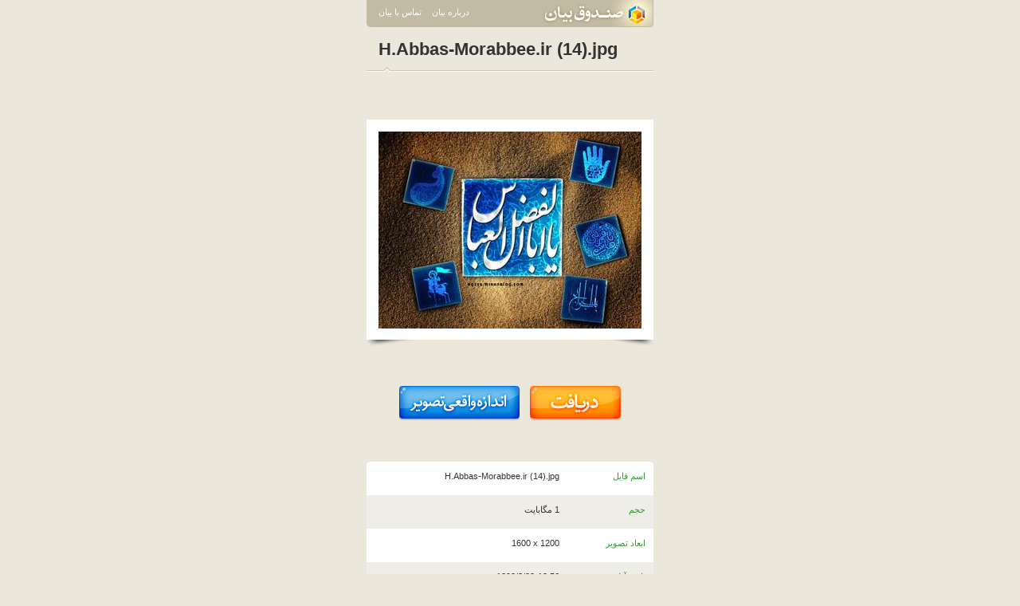

--- FILE ---
content_type: text/html; charset=UTF-8
request_url: https://bayanbox.ir/info/8468598511790448575/H.Abbas-Morabbee.ir-14
body_size: 5469
content:
<!DOCTYPE html>
<html xmlns="http://www.w3.org/1999/xhtml" lang="fa"> 
<head>
	<meta http-equiv="Content-Type" content="text/html; charset=utf-8">
	<meta name="Robots" content="INDEX,FOLLOW">
	<meta name="keywords" content="file upload صندوق بیان bayanbox ذخیره فایل فایل هاستینگ انتشار عکس متن فایل ویدئو فیلم آپلود">
	
	<meta name="description" content="صندوق بیان محل مناسبی برای ذخيره و نگهداری انواع فايل است.همچنين صندوق بيان به شما اين امکان را می دهدکه فايل های مورد نظر را انتشار دهيد و در اختيار عموم بگذاريد .">
	<meta name="generator" content="XPRESS 1.5">
	<meta name="copyright" content="Bayan - 2012">
	<meta name="author" content="Bayan Group : http://bayan.co.ir">
	<meta name="Distribution" content="Global">
	<meta name="abstract" content="file upload صندوق بیان bayanbox ذخیره فایل فایل هاستینگ انتشار عکس متن فایل ویدئو فیلم آپلود">
	<meta http-equiv="X-UA-Compatible" content="IE=edge"/>
	<link rel="shortcut icon" href="//bayanbox.ir/st/images/favicons/favicon.ico">
	<link rel="canonical" type="text/html" href="//bayanbox.ir/info/8468598511790448575/H.Abbas-Morabbee.ir-14">
	<title> H.Abbas-Morabbee.ir (14).jpg</title>
	<link href="//bayanbox.ir/st/css/bbMain.css" rel="stylesheet" type="text/css">
	<link href="//bayanbox.ir/st/css/bbDownload.css" rel="stylesheet" type="text/css">
	
		<script>(function(){
			window._rb={id:'bb!d!morabbee.ir'};
			var s=document.createElement('script'),
				h=document.getElementsByTagName('script')[0];
			s.async="async";
			s.src='//radar.bayan.ir/rb.js';
			h.parentNode.insertBefore(s,h);
		}())</script>
		<noscript><img src="//radar.bayan.ir/bb!d!morabbee.ir/rb.gif?nos&refx=" alt="" border="0"></noscript>
	
</head>
<body>
<div id="wrp">
	<!-- navigation -->
	<div id="nav">
		<a href="//bayanbox.ir/"><div class="navLogo"></div></a>
		<ul class="left">
			<li><a href="http://www.bayan.co.ir/" target="_blank">درباره بیان</a></li>
			<li><a href="http://id.bayan.ir/bayan/contact/?target=bayanbox" target="_blank">تماس با بیان</a></li>
		</ul>
	</div>
	<!-- content -->
	<div id="ctn">
		
			<div class="underNameltr">H.Abbas-Morabbee.ir (14).jpg</div>
		
		
		
			
			
		
		
			<div class="filePrev">
				
					<div class="thumb"><div class="thumbIn">
						<a href="//bayanbox.ir/view/8468598511790448575/H.Abbas-Morabbee.ir-14.jpg">
							<img src="//bayanbox.ir/preview/8468598511790448575/H.Abbas-Morabbee.ir-14.jpg">
						</a>
					</div></div>
				
					
					
			</div>
		
		
			<div class="bbDlLnk">
				<a href="//bayanbox.ir/download/8468598511790448575/H.Abbas-Morabbee.ir-14.jpg"><img src="//bayanbox.ir/st/images/others/dn.png"></a>
				
					
						<a href="//bayanbox.ir/view/8468598511790448575/H.Abbas-Morabbee.ir-14.jpg"><img src="//bayanbox.ir/st/images/others/dnReal.png"></a>
					
				
			</div>
		
		
		<div class="item">
			<div class="tr"></div>
			<div class="tl"></div>
			<div class="itemIn">
				<ul class="bbDl">
				
					
					
					<li>
						<label>اسم فایل</label>
						<span class="ltr">H.Abbas-Morabbee.ir (14).jpg	</span>
					</li>
					
					
					<li>
						<label>حجم</label>
						<span>1 مگابایت</span>
					</li>
					
					
						<li>
							<label>ابعاد تصویر</label>
							<span class="ltr alr">1600 x 1200</span>
						</li>
					
					
					
					
					<li>
						<label>تاریخ آپلود</label>
						<span>1393/8/22-18:56</span>
					</li>
					
					
					
						<li>
							<label>آخرین دریافت</label>
							<span>1403/7/15-10:18</span>
						</li>
					
					
						<li>
							<label>مجموع دریافت‌ها :</label>
							<span>89</span>
						</li>
					
					
					
					
					
					<li>
						<label>عمر فایل</label>
						<span>12 سال 2 ماه 1 هفته 1 روز 17 ساعت 7 ثانیه </span>
					</li>
					
					
						<li>
							<label>مجموع نمایش فایل</label>
							<span>78</span>
						</li>
					
					
						<li>
							<label>مجموع نمایش صفحه</label>
							<span>593</span>
						</li>
					
					
					
						
							<li>
								<label>آدرس سایت</label>
								<span class="ltr alr"><a href="http://morabbee.ir.domains.blog.ir" target="_blank">http://morabbee.ir.domains.blog.ir</a></span>
							</li>
						
					
					
						<li>
							<label>کد کنترلی (md5)</label>
							<span>ebac504f6376ba940679d1fdbb2e0a03</span>
						</li>
					
				
				</ul>
			</div>
		</div>
		<div class="att">
			چنانچه اين فايل را ناقض قوانين و مقررات سايت می دانيد، لطفا آن را از طریق  «
			<a href="http://id.bayan.ir/bayan/contact/?target=bayanbox" target="_blank">تماس با بیان</a>
			» گزارش بدهید.
		</div>
	</div>
</div>
<!-- footer -->
<div id="ftr">
	<div class="ftrIn">
		<span></span>
		<a href="http://bayan.co.ir/" target="_blank">درباره بیان</a>
		<a href="http://id.bayan.ir/bayan/contact/?target=bayanbox" target="_blank">تماس با بیان</a>
		<a href="http://bayan.blog.ir/" target="_blank">وبلاگ رسمی بیان</a>
		<label>
			<a href="http://bayan.ir/" target="_blank">
			<img title="Bayan Logo" alt="Bayan Logo" src="/st/images/others/bayanFtr.gif"></a>
		</label>
	</div>
</div>
</body>
</html>